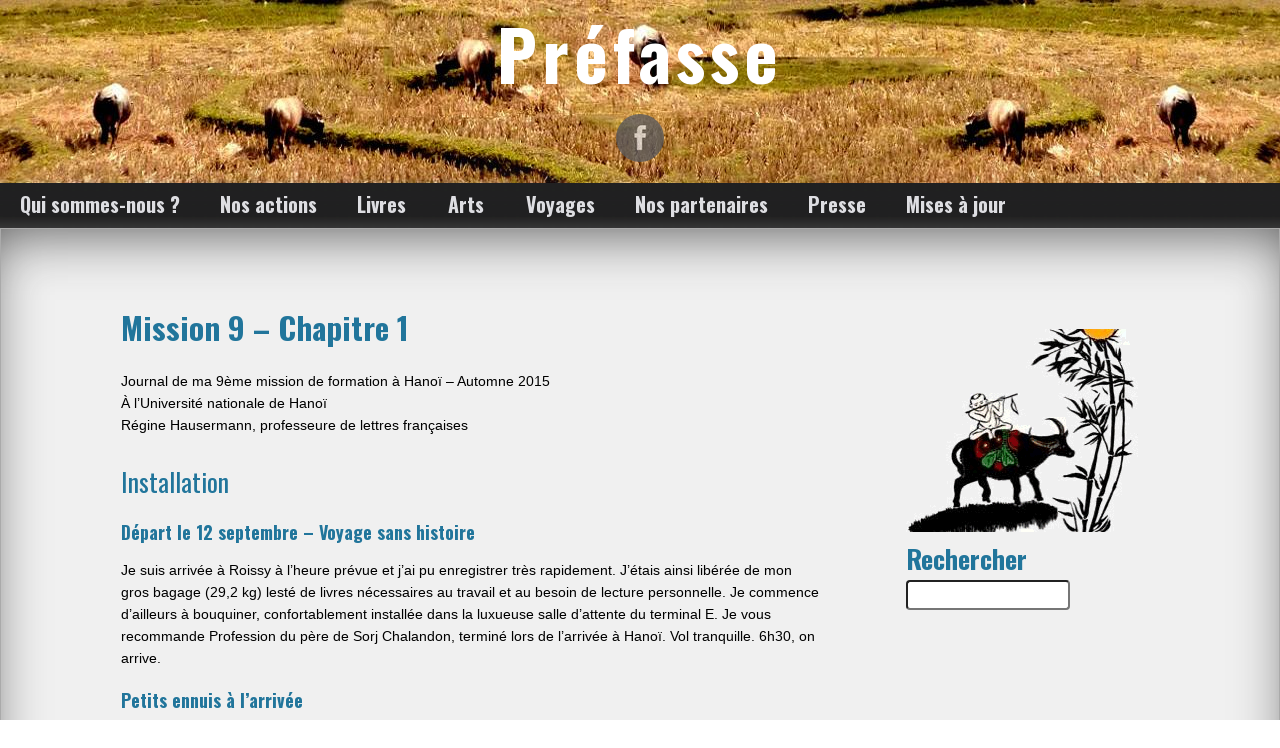

--- FILE ---
content_type: text/html; charset=UTF-8
request_url: https://www.prefasse.org/mission-9-1/
body_size: 12722
content:
<!DOCTYPE html>
<!--[if IE 7]>
<html class="ie ie7" lang="fr-FR">
<![endif]-->
<!--[if IE 8]>
<html class="ie ie8" lang="fr-FR">
<![endif]-->
<!--[if !(IE 7) & !(IE 8)]><!-->
<html lang="fr-FR">
<!--<![endif]-->
<head>
	<meta charset="UTF-8">
	<meta name="viewport" content="width=device-width">
	<link rel="profile" href="http://gmpg.org/xfn/11">
	<link rel="pingback" href="https://www.prefasse.org/xmlrpc.php">
    <title>Mission 9 &#8211; Chapitre 1 &#8211; Préfasse</title>
<meta name='robots' content='max-image-preview:large' />
<link rel='dns-prefetch' href='//fonts.googleapis.com' />
<link rel="alternate" type="application/rss+xml" title="Préfasse &raquo; Flux" href="https://www.prefasse.org/feed/" />
<link rel="alternate" type="application/rss+xml" title="Préfasse &raquo; Flux des commentaires" href="https://www.prefasse.org/comments/feed/" />
<link rel="alternate" title="oEmbed (JSON)" type="application/json+oembed" href="https://www.prefasse.org/wp-json/oembed/1.0/embed?url=https%3A%2F%2Fwww.prefasse.org%2Fmission-9-1%2F" />
<link rel="alternate" title="oEmbed (XML)" type="text/xml+oembed" href="https://www.prefasse.org/wp-json/oembed/1.0/embed?url=https%3A%2F%2Fwww.prefasse.org%2Fmission-9-1%2F&#038;format=xml" />
<style id='wp-img-auto-sizes-contain-inline-css' type='text/css'>
img:is([sizes=auto i],[sizes^="auto," i]){contain-intrinsic-size:3000px 1500px}
/*# sourceURL=wp-img-auto-sizes-contain-inline-css */
</style>
<style id='wp-emoji-styles-inline-css' type='text/css'>

	img.wp-smiley, img.emoji {
		display: inline !important;
		border: none !important;
		box-shadow: none !important;
		height: 1em !important;
		width: 1em !important;
		margin: 0 0.07em !important;
		vertical-align: -0.1em !important;
		background: none !important;
		padding: 0 !important;
	}
/*# sourceURL=wp-emoji-styles-inline-css */
</style>
<style id='wp-block-library-inline-css' type='text/css'>
:root{--wp-block-synced-color:#7a00df;--wp-block-synced-color--rgb:122,0,223;--wp-bound-block-color:var(--wp-block-synced-color);--wp-editor-canvas-background:#ddd;--wp-admin-theme-color:#007cba;--wp-admin-theme-color--rgb:0,124,186;--wp-admin-theme-color-darker-10:#006ba1;--wp-admin-theme-color-darker-10--rgb:0,107,160.5;--wp-admin-theme-color-darker-20:#005a87;--wp-admin-theme-color-darker-20--rgb:0,90,135;--wp-admin-border-width-focus:2px}@media (min-resolution:192dpi){:root{--wp-admin-border-width-focus:1.5px}}.wp-element-button{cursor:pointer}:root .has-very-light-gray-background-color{background-color:#eee}:root .has-very-dark-gray-background-color{background-color:#313131}:root .has-very-light-gray-color{color:#eee}:root .has-very-dark-gray-color{color:#313131}:root .has-vivid-green-cyan-to-vivid-cyan-blue-gradient-background{background:linear-gradient(135deg,#00d084,#0693e3)}:root .has-purple-crush-gradient-background{background:linear-gradient(135deg,#34e2e4,#4721fb 50%,#ab1dfe)}:root .has-hazy-dawn-gradient-background{background:linear-gradient(135deg,#faaca8,#dad0ec)}:root .has-subdued-olive-gradient-background{background:linear-gradient(135deg,#fafae1,#67a671)}:root .has-atomic-cream-gradient-background{background:linear-gradient(135deg,#fdd79a,#004a59)}:root .has-nightshade-gradient-background{background:linear-gradient(135deg,#330968,#31cdcf)}:root .has-midnight-gradient-background{background:linear-gradient(135deg,#020381,#2874fc)}:root{--wp--preset--font-size--normal:16px;--wp--preset--font-size--huge:42px}.has-regular-font-size{font-size:1em}.has-larger-font-size{font-size:2.625em}.has-normal-font-size{font-size:var(--wp--preset--font-size--normal)}.has-huge-font-size{font-size:var(--wp--preset--font-size--huge)}.has-text-align-center{text-align:center}.has-text-align-left{text-align:left}.has-text-align-right{text-align:right}.has-fit-text{white-space:nowrap!important}#end-resizable-editor-section{display:none}.aligncenter{clear:both}.items-justified-left{justify-content:flex-start}.items-justified-center{justify-content:center}.items-justified-right{justify-content:flex-end}.items-justified-space-between{justify-content:space-between}.screen-reader-text{border:0;clip-path:inset(50%);height:1px;margin:-1px;overflow:hidden;padding:0;position:absolute;width:1px;word-wrap:normal!important}.screen-reader-text:focus{background-color:#ddd;clip-path:none;color:#444;display:block;font-size:1em;height:auto;left:5px;line-height:normal;padding:15px 23px 14px;text-decoration:none;top:5px;width:auto;z-index:100000}html :where(.has-border-color){border-style:solid}html :where([style*=border-top-color]){border-top-style:solid}html :where([style*=border-right-color]){border-right-style:solid}html :where([style*=border-bottom-color]){border-bottom-style:solid}html :where([style*=border-left-color]){border-left-style:solid}html :where([style*=border-width]){border-style:solid}html :where([style*=border-top-width]){border-top-style:solid}html :where([style*=border-right-width]){border-right-style:solid}html :where([style*=border-bottom-width]){border-bottom-style:solid}html :where([style*=border-left-width]){border-left-style:solid}html :where(img[class*=wp-image-]){height:auto;max-width:100%}:where(figure){margin:0 0 1em}html :where(.is-position-sticky){--wp-admin--admin-bar--position-offset:var(--wp-admin--admin-bar--height,0px)}@media screen and (max-width:600px){html :where(.is-position-sticky){--wp-admin--admin-bar--position-offset:0px}}

/*# sourceURL=wp-block-library-inline-css */
</style><style id='wp-block-columns-inline-css' type='text/css'>
.wp-block-columns{box-sizing:border-box;display:flex;flex-wrap:wrap!important}@media (min-width:782px){.wp-block-columns{flex-wrap:nowrap!important}}.wp-block-columns{align-items:normal!important}.wp-block-columns.are-vertically-aligned-top{align-items:flex-start}.wp-block-columns.are-vertically-aligned-center{align-items:center}.wp-block-columns.are-vertically-aligned-bottom{align-items:flex-end}@media (max-width:781px){.wp-block-columns:not(.is-not-stacked-on-mobile)>.wp-block-column{flex-basis:100%!important}}@media (min-width:782px){.wp-block-columns:not(.is-not-stacked-on-mobile)>.wp-block-column{flex-basis:0;flex-grow:1}.wp-block-columns:not(.is-not-stacked-on-mobile)>.wp-block-column[style*=flex-basis]{flex-grow:0}}.wp-block-columns.is-not-stacked-on-mobile{flex-wrap:nowrap!important}.wp-block-columns.is-not-stacked-on-mobile>.wp-block-column{flex-basis:0;flex-grow:1}.wp-block-columns.is-not-stacked-on-mobile>.wp-block-column[style*=flex-basis]{flex-grow:0}:where(.wp-block-columns){margin-bottom:1.75em}:where(.wp-block-columns.has-background){padding:1.25em 2.375em}.wp-block-column{flex-grow:1;min-width:0;overflow-wrap:break-word;word-break:break-word}.wp-block-column.is-vertically-aligned-top{align-self:flex-start}.wp-block-column.is-vertically-aligned-center{align-self:center}.wp-block-column.is-vertically-aligned-bottom{align-self:flex-end}.wp-block-column.is-vertically-aligned-stretch{align-self:stretch}.wp-block-column.is-vertically-aligned-bottom,.wp-block-column.is-vertically-aligned-center,.wp-block-column.is-vertically-aligned-top{width:100%}
/*# sourceURL=https://www.prefasse.org/wp-includes/blocks/columns/style.min.css */
</style>
<style id='global-styles-inline-css' type='text/css'>
:root{--wp--preset--aspect-ratio--square: 1;--wp--preset--aspect-ratio--4-3: 4/3;--wp--preset--aspect-ratio--3-4: 3/4;--wp--preset--aspect-ratio--3-2: 3/2;--wp--preset--aspect-ratio--2-3: 2/3;--wp--preset--aspect-ratio--16-9: 16/9;--wp--preset--aspect-ratio--9-16: 9/16;--wp--preset--color--black: #000000;--wp--preset--color--cyan-bluish-gray: #abb8c3;--wp--preset--color--white: #ffffff;--wp--preset--color--pale-pink: #f78da7;--wp--preset--color--vivid-red: #cf2e2e;--wp--preset--color--luminous-vivid-orange: #ff6900;--wp--preset--color--luminous-vivid-amber: #fcb900;--wp--preset--color--light-green-cyan: #7bdcb5;--wp--preset--color--vivid-green-cyan: #00d084;--wp--preset--color--pale-cyan-blue: #8ed1fc;--wp--preset--color--vivid-cyan-blue: #0693e3;--wp--preset--color--vivid-purple: #9b51e0;--wp--preset--gradient--vivid-cyan-blue-to-vivid-purple: linear-gradient(135deg,rgb(6,147,227) 0%,rgb(155,81,224) 100%);--wp--preset--gradient--light-green-cyan-to-vivid-green-cyan: linear-gradient(135deg,rgb(122,220,180) 0%,rgb(0,208,130) 100%);--wp--preset--gradient--luminous-vivid-amber-to-luminous-vivid-orange: linear-gradient(135deg,rgb(252,185,0) 0%,rgb(255,105,0) 100%);--wp--preset--gradient--luminous-vivid-orange-to-vivid-red: linear-gradient(135deg,rgb(255,105,0) 0%,rgb(207,46,46) 100%);--wp--preset--gradient--very-light-gray-to-cyan-bluish-gray: linear-gradient(135deg,rgb(238,238,238) 0%,rgb(169,184,195) 100%);--wp--preset--gradient--cool-to-warm-spectrum: linear-gradient(135deg,rgb(74,234,220) 0%,rgb(151,120,209) 20%,rgb(207,42,186) 40%,rgb(238,44,130) 60%,rgb(251,105,98) 80%,rgb(254,248,76) 100%);--wp--preset--gradient--blush-light-purple: linear-gradient(135deg,rgb(255,206,236) 0%,rgb(152,150,240) 100%);--wp--preset--gradient--blush-bordeaux: linear-gradient(135deg,rgb(254,205,165) 0%,rgb(254,45,45) 50%,rgb(107,0,62) 100%);--wp--preset--gradient--luminous-dusk: linear-gradient(135deg,rgb(255,203,112) 0%,rgb(199,81,192) 50%,rgb(65,88,208) 100%);--wp--preset--gradient--pale-ocean: linear-gradient(135deg,rgb(255,245,203) 0%,rgb(182,227,212) 50%,rgb(51,167,181) 100%);--wp--preset--gradient--electric-grass: linear-gradient(135deg,rgb(202,248,128) 0%,rgb(113,206,126) 100%);--wp--preset--gradient--midnight: linear-gradient(135deg,rgb(2,3,129) 0%,rgb(40,116,252) 100%);--wp--preset--font-size--small: 13px;--wp--preset--font-size--medium: 20px;--wp--preset--font-size--large: 36px;--wp--preset--font-size--x-large: 42px;--wp--preset--spacing--20: 0.44rem;--wp--preset--spacing--30: 0.67rem;--wp--preset--spacing--40: 1rem;--wp--preset--spacing--50: 1.5rem;--wp--preset--spacing--60: 2.25rem;--wp--preset--spacing--70: 3.38rem;--wp--preset--spacing--80: 5.06rem;--wp--preset--shadow--natural: 6px 6px 9px rgba(0, 0, 0, 0.2);--wp--preset--shadow--deep: 12px 12px 50px rgba(0, 0, 0, 0.4);--wp--preset--shadow--sharp: 6px 6px 0px rgba(0, 0, 0, 0.2);--wp--preset--shadow--outlined: 6px 6px 0px -3px rgb(255, 255, 255), 6px 6px rgb(0, 0, 0);--wp--preset--shadow--crisp: 6px 6px 0px rgb(0, 0, 0);}:where(.is-layout-flex){gap: 0.5em;}:where(.is-layout-grid){gap: 0.5em;}body .is-layout-flex{display: flex;}.is-layout-flex{flex-wrap: wrap;align-items: center;}.is-layout-flex > :is(*, div){margin: 0;}body .is-layout-grid{display: grid;}.is-layout-grid > :is(*, div){margin: 0;}:where(.wp-block-columns.is-layout-flex){gap: 2em;}:where(.wp-block-columns.is-layout-grid){gap: 2em;}:where(.wp-block-post-template.is-layout-flex){gap: 1.25em;}:where(.wp-block-post-template.is-layout-grid){gap: 1.25em;}.has-black-color{color: var(--wp--preset--color--black) !important;}.has-cyan-bluish-gray-color{color: var(--wp--preset--color--cyan-bluish-gray) !important;}.has-white-color{color: var(--wp--preset--color--white) !important;}.has-pale-pink-color{color: var(--wp--preset--color--pale-pink) !important;}.has-vivid-red-color{color: var(--wp--preset--color--vivid-red) !important;}.has-luminous-vivid-orange-color{color: var(--wp--preset--color--luminous-vivid-orange) !important;}.has-luminous-vivid-amber-color{color: var(--wp--preset--color--luminous-vivid-amber) !important;}.has-light-green-cyan-color{color: var(--wp--preset--color--light-green-cyan) !important;}.has-vivid-green-cyan-color{color: var(--wp--preset--color--vivid-green-cyan) !important;}.has-pale-cyan-blue-color{color: var(--wp--preset--color--pale-cyan-blue) !important;}.has-vivid-cyan-blue-color{color: var(--wp--preset--color--vivid-cyan-blue) !important;}.has-vivid-purple-color{color: var(--wp--preset--color--vivid-purple) !important;}.has-black-background-color{background-color: var(--wp--preset--color--black) !important;}.has-cyan-bluish-gray-background-color{background-color: var(--wp--preset--color--cyan-bluish-gray) !important;}.has-white-background-color{background-color: var(--wp--preset--color--white) !important;}.has-pale-pink-background-color{background-color: var(--wp--preset--color--pale-pink) !important;}.has-vivid-red-background-color{background-color: var(--wp--preset--color--vivid-red) !important;}.has-luminous-vivid-orange-background-color{background-color: var(--wp--preset--color--luminous-vivid-orange) !important;}.has-luminous-vivid-amber-background-color{background-color: var(--wp--preset--color--luminous-vivid-amber) !important;}.has-light-green-cyan-background-color{background-color: var(--wp--preset--color--light-green-cyan) !important;}.has-vivid-green-cyan-background-color{background-color: var(--wp--preset--color--vivid-green-cyan) !important;}.has-pale-cyan-blue-background-color{background-color: var(--wp--preset--color--pale-cyan-blue) !important;}.has-vivid-cyan-blue-background-color{background-color: var(--wp--preset--color--vivid-cyan-blue) !important;}.has-vivid-purple-background-color{background-color: var(--wp--preset--color--vivid-purple) !important;}.has-black-border-color{border-color: var(--wp--preset--color--black) !important;}.has-cyan-bluish-gray-border-color{border-color: var(--wp--preset--color--cyan-bluish-gray) !important;}.has-white-border-color{border-color: var(--wp--preset--color--white) !important;}.has-pale-pink-border-color{border-color: var(--wp--preset--color--pale-pink) !important;}.has-vivid-red-border-color{border-color: var(--wp--preset--color--vivid-red) !important;}.has-luminous-vivid-orange-border-color{border-color: var(--wp--preset--color--luminous-vivid-orange) !important;}.has-luminous-vivid-amber-border-color{border-color: var(--wp--preset--color--luminous-vivid-amber) !important;}.has-light-green-cyan-border-color{border-color: var(--wp--preset--color--light-green-cyan) !important;}.has-vivid-green-cyan-border-color{border-color: var(--wp--preset--color--vivid-green-cyan) !important;}.has-pale-cyan-blue-border-color{border-color: var(--wp--preset--color--pale-cyan-blue) !important;}.has-vivid-cyan-blue-border-color{border-color: var(--wp--preset--color--vivid-cyan-blue) !important;}.has-vivid-purple-border-color{border-color: var(--wp--preset--color--vivid-purple) !important;}.has-vivid-cyan-blue-to-vivid-purple-gradient-background{background: var(--wp--preset--gradient--vivid-cyan-blue-to-vivid-purple) !important;}.has-light-green-cyan-to-vivid-green-cyan-gradient-background{background: var(--wp--preset--gradient--light-green-cyan-to-vivid-green-cyan) !important;}.has-luminous-vivid-amber-to-luminous-vivid-orange-gradient-background{background: var(--wp--preset--gradient--luminous-vivid-amber-to-luminous-vivid-orange) !important;}.has-luminous-vivid-orange-to-vivid-red-gradient-background{background: var(--wp--preset--gradient--luminous-vivid-orange-to-vivid-red) !important;}.has-very-light-gray-to-cyan-bluish-gray-gradient-background{background: var(--wp--preset--gradient--very-light-gray-to-cyan-bluish-gray) !important;}.has-cool-to-warm-spectrum-gradient-background{background: var(--wp--preset--gradient--cool-to-warm-spectrum) !important;}.has-blush-light-purple-gradient-background{background: var(--wp--preset--gradient--blush-light-purple) !important;}.has-blush-bordeaux-gradient-background{background: var(--wp--preset--gradient--blush-bordeaux) !important;}.has-luminous-dusk-gradient-background{background: var(--wp--preset--gradient--luminous-dusk) !important;}.has-pale-ocean-gradient-background{background: var(--wp--preset--gradient--pale-ocean) !important;}.has-electric-grass-gradient-background{background: var(--wp--preset--gradient--electric-grass) !important;}.has-midnight-gradient-background{background: var(--wp--preset--gradient--midnight) !important;}.has-small-font-size{font-size: var(--wp--preset--font-size--small) !important;}.has-medium-font-size{font-size: var(--wp--preset--font-size--medium) !important;}.has-large-font-size{font-size: var(--wp--preset--font-size--large) !important;}.has-x-large-font-size{font-size: var(--wp--preset--font-size--x-large) !important;}
:where(.wp-block-columns.is-layout-flex){gap: 2em;}:where(.wp-block-columns.is-layout-grid){gap: 2em;}
/*# sourceURL=global-styles-inline-css */
</style>
<style id='core-block-supports-inline-css' type='text/css'>
.wp-container-core-columns-is-layout-9d6595d7{flex-wrap:nowrap;}
/*# sourceURL=core-block-supports-inline-css */
</style>

<style id='classic-theme-styles-inline-css' type='text/css'>
/*! This file is auto-generated */
.wp-block-button__link{color:#fff;background-color:#32373c;border-radius:9999px;box-shadow:none;text-decoration:none;padding:calc(.667em + 2px) calc(1.333em + 2px);font-size:1.125em}.wp-block-file__button{background:#32373c;color:#fff;text-decoration:none}
/*# sourceURL=/wp-includes/css/classic-themes.min.css */
</style>
<link rel='stylesheet' id='contact-form-7-css' href='https://www.prefasse.org/wp-content/plugins/contact-form-7/includes/css/styles.css?ver=6.1.4' type='text/css' media='all' />
<link rel='stylesheet' id='document-gallery-css' href='https://www.prefasse.org/wp-content/plugins/document-gallery/src/assets/css/style.min.css?ver=5.1.0' type='text/css' media='all' />
<link rel='stylesheet' id='parent-style-css' href='https://www.prefasse.org/wp-content/themes/seos-business/style.css?ver=6.9' type='text/css' media='all' />
<link rel='stylesheet' id='seosbusiness_style-css' href='https://www.prefasse.org/wp-content/themes/prefasse/style.css?ver=6.9' type='text/css' media='all' />
<link rel='stylesheet' id='seosbusiness-animate-effect-css' href='https://www.prefasse.org/wp-content/themes/seos-business/css/animate.css?ver=6.9' type='text/css' media='all' />
<link rel='stylesheet' id='seosbusiness-scroll-effect-css' href='https://www.prefasse.org/wp-content/themes/seos-business/css/scroll-effect.css?ver=6.9' type='text/css' media='all' />
<link rel='stylesheet' id='font-oswald-css' href='//fonts.googleapis.com/css?family=Oswald%3A400%2C300%2C700&#038;ver=1' type='text/css' media='screen' />
		<script type="text/javascript">
			ajaxurl = typeof(ajaxurl) !== 'string' ? 'https://www.prefasse.org/wp-admin/admin-ajax.php' : ajaxurl;
		</script>
		<script type="text/javascript" src="https://www.prefasse.org/wp-includes/js/jquery/jquery.min.js?ver=3.7.1" id="jquery-core-js"></script>
<script type="text/javascript" src="https://www.prefasse.org/wp-includes/js/jquery/jquery-migrate.min.js?ver=3.4.1" id="jquery-migrate-js"></script>
<script type="text/javascript" src="https://www.prefasse.org/wp-content/themes/seos-business/js/animate.js?ver=6.9" id="seosbusiness-js-effect-js"></script>
<link rel="https://api.w.org/" href="https://www.prefasse.org/wp-json/" /><link rel="alternate" title="JSON" type="application/json" href="https://www.prefasse.org/wp-json/wp/v2/pages/2360" /><link rel="EditURI" type="application/rsd+xml" title="RSD" href="https://www.prefasse.org/xmlrpc.php?rsd" />
<meta name="generator" content="WordPress 6.9" />
<link rel="canonical" href="https://www.prefasse.org/mission-9-1/" />
<link rel='shortlink' href='https://www.prefasse.org/?p=2360' />
		<style type="text/css">
		header, header p, header h1 {color:;}   
		a:hover, details a:hover {color:;}
		nav ul li a:hover, nav ul ul li a:hover {color:;}
		</style>
    <!-- Matomo -->
<script>
  var _paq = window._paq = window._paq || [];
  /* tracker methods like "setCustomDimension" should be called before "trackPageView" */
  _paq.push(['trackPageView']);
  _paq.push(['enableLinkTracking']);
  (function() {
    var u="https://stats-web.gresille.org/";
    _paq.push(['setTrackerUrl', u+'piwik.php']);
    _paq.push(['setSiteId', '16']);
    var d=document, g=d.createElement('script'), s=d.getElementsByTagName('script')[0];
    g.async=true; g.src=u+'piwik.js'; s.parentNode.insertBefore(g,s);
  })();
</script>
<!-- End Matomo Code -->
<link rel="icon" href="https://www.prefasse.org/wp-content/uploads/2016/02/cropped-favicon-32x32.png" sizes="32x32" />
<link rel="icon" href="https://www.prefasse.org/wp-content/uploads/2016/02/cropped-favicon-192x192.png" sizes="192x192" />
<link rel="apple-touch-icon" href="https://www.prefasse.org/wp-content/uploads/2016/02/cropped-favicon-180x180.png" />
<meta name="msapplication-TileImage" content="https://www.prefasse.org/wp-content/uploads/2016/02/cropped-favicon-270x270.png" />
</head>

<body class="wp-singular page-template-default page page-id-2360 wp-theme-seos-business wp-child-theme-prefasse">
         
<header>

    <div role="banner" id="header-img" style="background: url('https://www.prefasse.org/wp-content/uploads/2016/03/bandeau-h9.jpg') repeat; height: 100%;" > 

        <div id="header" >
		
			<a class="site-name" href="https://www.prefasse.org/">

				
				<h1>Préfasse</h1>

							</a>	

			<p class="description"></p>

<!-- start social-media -->

			<div class="social">

				<div class="icon">

										<a href="https://www.facebook.com/prefasse/" class="fb" title="https://www.facebook.com/prefasse/"></a>
											
					
					
						

						
						
											
					
					           
				</div>
			</div>

			<!-- end social-media -->

        </div>

	</div>

</header>

	<nav>
		<div class="nav-ico">
		
			<a href="#" id="menu-icon">	
			
				<span class="menu-button"> </span>
				
				<span class="menu-button"> </span>
				
				<span class="menu-button"> </span>
				
			</a>
			
			<ul id="menu-principal" class="menu"><li id="menu-item-1606" class="menu-item menu-item-type-post_type menu-item-object-page menu-item-1606"><a href="https://www.prefasse.org/qui-sommes-nous/">Qui sommes-nous ?</a></li>
<li id="menu-item-199" class="menu-item menu-item-type-post_type menu-item-object-page menu-item-has-children menu-item-199"><a href="https://www.prefasse.org/nos-actions/">Nos actions</a>
<ul class="sub-menu">
	<li id="menu-item-221" class="menu-item menu-item-type-post_type menu-item-object-page menu-item-221"><a href="https://www.prefasse.org/evenements/">Évènements</a></li>
	<li id="menu-item-8249" class="menu-item menu-item-type-post_type menu-item-object-page menu-item-8249"><a href="https://www.prefasse.org/les-lettres-de-prefasse/">Les lettres de Préfasse</a></li>
	<li id="menu-item-5811" class="menu-item menu-item-type-post_type menu-item-object-page menu-item-5811"><a href="https://www.prefasse.org/bourses-detudes-et-sejours/">Bourses d’études et séjours</a></li>
	<li id="menu-item-2350" class="menu-item menu-item-type-post_type menu-item-object-page menu-item-2350"><a href="https://www.prefasse.org/missions-de-formation-continue/">Missions de formation</a></li>
	<li id="menu-item-2349" class="menu-item menu-item-type-post_type menu-item-object-page menu-item-2349"><a href="https://www.prefasse.org/nos-projets-culturels-et-touristiques/">Nos projets culturels et touristiques</a></li>
</ul>
</li>
<li id="menu-item-2141" class="menu-item menu-item-type-post_type menu-item-object-page menu-item-has-children menu-item-2141"><a href="https://www.prefasse.org/livres/">Livres</a>
<ul class="sub-menu">
	<li id="menu-item-1383" class="menu-item menu-item-type-post_type menu-item-object-page menu-item-1383"><a href="https://www.prefasse.org/lire-les-noms-vietnamiens/">Les noms vietnamiens</a></li>
	<li id="menu-item-1381" class="menu-item menu-item-type-post_type menu-item-object-page menu-item-1381"><a href="https://www.prefasse.org/ecrivains/">Écrivain·e·s</a></li>
	<li id="menu-item-1927" class="menu-item menu-item-type-post_type menu-item-object-page menu-item-1927"><a href="https://www.prefasse.org/autobiographies/">Autobiographies</a></li>
	<li id="menu-item-2019" class="menu-item menu-item-type-post_type menu-item-object-page menu-item-2019"><a href="https://www.prefasse.org/essais/">Essais</a></li>
	<li id="menu-item-1380" class="menu-item menu-item-type-post_type menu-item-object-page menu-item-1380"><a href="https://www.prefasse.org/romans/">Romans</a></li>
	<li id="menu-item-7973" class="menu-item menu-item-type-post_type menu-item-object-page menu-item-7973"><a href="https://www.prefasse.org/cambodge/">Cambodge</a></li>
</ul>
</li>
<li id="menu-item-8653" class="menu-item menu-item-type-post_type menu-item-object-page menu-item-has-children menu-item-8653"><a href="https://www.prefasse.org/arts/">Arts</a>
<ul class="sub-menu">
	<li id="menu-item-1348" class="menu-item menu-item-type-post_type menu-item-object-page menu-item-1348"><a href="https://www.prefasse.org/cinema/">Cinéma</a></li>
	<li id="menu-item-8658" class="menu-item menu-item-type-post_type menu-item-object-page menu-item-8658"><a href="https://www.prefasse.org/expositions/">Expositions</a></li>
	<li id="menu-item-11557" class="menu-item menu-item-type-post_type menu-item-object-page menu-item-11557"><a href="https://www.prefasse.org/theatre/">Théâtre</a></li>
</ul>
</li>
<li id="menu-item-2281" class="menu-item menu-item-type-post_type menu-item-object-page menu-item-2281"><a href="https://www.prefasse.org/voyages/">Voyages</a></li>
<li id="menu-item-200" class="menu-item menu-item-type-post_type menu-item-object-page menu-item-200"><a href="https://www.prefasse.org/nos-partenaires/">Nos partenaires</a></li>
<li id="menu-item-1472" class="menu-item menu-item-type-post_type menu-item-object-page menu-item-1472"><a href="https://www.prefasse.org/presse/">Presse</a></li>
<li id="menu-item-4779" class="menu-item menu-item-type-post_type menu-item-object-page menu-item-4779"><a href="https://www.prefasse.org/mises-a-jour/">Mises à jour</a></li>
</ul>		 
		</div>	
		
	</nav>
	
		

	<main id="main">

		<section>

			<!-- Start dynamic -->

			
			<article>
			
			    
				<h1><a href="https://www.prefasse.org/mission-9-1/">Mission 9 &#8211; Chapitre 1</a></h1>

				<div class="content"><p>Journal de ma 9ème mission de formation à Hanoï – Automne 2015<br />À l’Université nationale de Hanoï<br />Régine Hausermann, professeure de lettres françaises</p>
<h2>Installation</h2>
<h4><strong>Départ le 12 septembre &#8211; Voyage sans histoire</strong></h4>
<p>Je suis arrivée à Roissy à l’heure prévue et j’ai pu enregistrer très rapidement. J’étais ainsi libérée de mon gros bagage (29,2 kg) lesté de livres nécessaires au travail et au besoin de lecture personnelle. Je commence d’ailleurs à bouquiner, confortablement installée dans la luxueuse salle d’attente du terminal E. Je vous recommande Profession du père de Sorj Chalandon, terminé lors de l’arrivée à Hanoï. Vol tranquille. 6h30, on arrive.</p>
<h4><strong>Petits ennuis à l’arrivée</strong></h4>
<p>Comme d’habitude, je prends mon visa à l’arrivée. C’est pratique et moins cher.<br />Mais cette fois &#8211; erreur de dates de séjour – je verrai tout le monde me passer devant et me retrouverai seule dans le grand hall modernisé depuis l’an passé. Coups de téléphone au vice-doyen. Intervention auprès du service… La machine accepte de me délivrer le précieux document. Il est 9h.<br />Ma valise m’attend près du comptoir des réclamations. Anh Tu et Tu Linh, les Préfassiennes 2014 et 2015, sont contentes de me voir arriver et de m’offrir le bouquet de fleurs de bienvenue.<br />Heureusement nous avions pu communiquer par sms et elles m’attendaient avec le sourire.<br />Voyage dans une voiture de l’Université via un nouveau pont flambant neuf. On papote.</p>
<figure id="attachment_2533" aria-describedby="caption-attachment-2533" style="width: 580px" class="wp-caption aligncenter"><img fetchpriority="high" decoding="async" class="wp-image-2533" src="https://www.prefasse.org/wp-content/uploads/2017/02/Le-Département-de-français-300x200.jpg" width="580" height="386" srcset="https://www.prefasse.org/wp-content/uploads/2017/02/Le-Département-de-français-300x200.jpg 300w, https://www.prefasse.org/wp-content/uploads/2017/02/Le-Département-de-français-768x511.jpg 768w, https://www.prefasse.org/wp-content/uploads/2017/02/Le-Département-de-français.jpg 1024w" sizes="(max-width: 580px) 100vw, 580px" /><figcaption id="caption-attachment-2533" class="wp-caption-text">Le Département de français</figcaption></figure>
<h4 style="text-align: left;"><strong>Le Département de français</strong></h4>
<p style="text-align: left;">Je retrouve « ma » chambre dans le bâtiment réservé aux professeurs étrangers. Tout semble aller, la clim fonctionne. Il fait en effet très chaud, plus de 30°. Ah ! On ne trouve pas TV5 Monde. Il faut maintenant un décodeur pour avoir accès à la chaîne francophone qui est indispensable pour les informations et la détente.<br />Dans « mon » bureau, juste en face, je retrouve tant bien que mal les affaires que j’avais laissées. L’ordinateur a besoin d’un réglage. Désappointement… atténué par un magnifique bouquet accompagné d’une carte de bienvenue !</p>
<h4 style="text-align: left;"><strong>Dimanche au centre-ville</strong></h4>
<p style="text-align: left;">Je suis invitée à déjeuner par les parents de la Préfassienne 1999, près de l’Opéra, d’où nous partons pour un restaurant du Vieux quartier. Retour aux saveurs vietnamiennes. Visite à Hang Gai &#8211; la rue de la Soie – à mon amie, vendeuse au magasin de soie. Balade le long du lac Hoan Kiem où des dames âgées se reposent, des jeunes croquent le paysage, d’autres abordent les tay – les Occidentaux – pour parler anglais… ou quelquefois français. Des couples de futurs mariés se succèdent autour du lac et dans les belles rues avoisinantes du quartier colonial. Photographe, accessoiriste, maquilleuse s’activent. Pas de doute, je suis bien revenue à Hanoï !<br />Il fait bon, un peu brumeux, presque frais&#8230; pas plus de 26°.<br />Je rentre en taxi conduit par une femme – très rare ! – parlant un peu anglais – également rare – Elle me parle de son mari, taxi comme elle, de ses enfants gardés par les grands-parents. C’est dur ? Oui mais elle aime le métier. Une belle rencontre.</p>
<p><img decoding="async" class="aligncenter wp-image-2541" src="https://www.prefasse.org/wp-content/uploads/2017/02/sur-les-pelouses-1-300x99.jpg" width="560" height="184" srcset="https://www.prefasse.org/wp-content/uploads/2017/02/sur-les-pelouses-1-300x99.jpg 300w, https://www.prefasse.org/wp-content/uploads/2017/02/sur-les-pelouses-1-768x253.jpg 768w, https://www.prefasse.org/wp-content/uploads/2017/02/sur-les-pelouses-1-1024x337.jpg 1024w, https://www.prefasse.org/wp-content/uploads/2017/02/sur-les-pelouses-1.jpg 1494w" sizes="(max-width: 560px) 100vw, 560px" /></p>
<p><img decoding="async" class="aligncenter wp-image-2534" src="https://www.prefasse.org/wp-content/uploads/2017/02/mariés-3-300x200.jpg" width="560" height="373" srcset="https://www.prefasse.org/wp-content/uploads/2017/02/mariés-3-300x200.jpg 300w, https://www.prefasse.org/wp-content/uploads/2017/02/mariés-3-768x511.jpg 768w, https://www.prefasse.org/wp-content/uploads/2017/02/mariés-3-1024x681.jpg 1024w" sizes="(max-width: 560px) 100vw, 560px" /></p>
<h4 style="text-align: left;"><strong>Première semaine &#8211; Je retrouve progressivement mes marques</strong></h4>
<h5 style="text-align: left;"><strong>● Premières observations de cours</strong></h5>
<p style="text-align: left;">Lundi matin, dans la classe d’excellence de 2ème année. Un public intéressant.<br />Très chaleureux déjeuner d’accueil avec une vingtaine de mes jeunes ami-e-s.<br />Je range mes livres avec Tu Linh. Je classe mes dossiers.TV5 Monde a été réinstallé.<br />Mardi, rendez-vous le matin avec les profs de littérature. Je commence le cours mardi prochain, en 4ème année, avec des textes du 18ème siècle.<br />Déjeuner entre amies dans un nouveau restaurant Cha Ca -spécialité hanoïenne de poisson- suivi de la première séance de travail avec Phuong Lan (Préfassienne 2005) sur son projet de thèse : « L’expression des émotions et les sentiments dans l’Etranger et la Peste d’Albert Camus. »<br />Du mercredi au vendredi, dès 7h et jusqu’à 11h30, j’observe trois « jeunes profs » dans leurs classe de 2ème année : à leur demande, j’interviens pour définir la philosophie, lire des textes de façon expressive et avec l’accent français !<br />On commence tôt, ce qui implique de se lever à 6h. Par chance j’habite à 5 mn du Département alors que plusieurs des professeur-e-s qui habitent loin ou doivent braver de sérieux bouchons, doivent se lever à 5h.</p>
<h5 style="text-align: left;"><strong>● Premier séminaire, le jeudi après-midi, avec 20 participantes : un record !</strong></h5>
<p style="text-align: left;">Nous nous mettons d’accord sur le programme du trimestre puis j’aborde la question de « la crise des migrants » à partir d’articles que je leur avais envoyés. Les médias vietnamiens donnent beaucoup d’infos mais pas de commentaires. Certains articles que j’avais sélectionnés ouvrent des horizons nouveaux. Je présente la crise dans son ensemble mais c’est trop court. Je propose six exposés sur six articles du Monde pour le jeudi suivant. Bonne surprise : six volontaires se proposent rapidement !</p>
<h5 style="text-align: left;"><strong>● Premier week-end studieux</strong></h5>
<p style="text-align: left;">Je quitte peu mon bureau car il me faut assumer mes tâches de conseillère pédagogique :<br />&#8211; rédiger les fiches d’observation que j’envoie aux intéressées,<br />&#8211; faire le bilan du premier séminaire et préparer celui du lundi qui porte sur l’analyse des pratiques,<br />&#8211; envoyer aux professeur-e-s le programme de la semaine 2,<br />&#8211; préparer le cours de littérature du mardi.<br />Heureusement les « jeunes profs » sont motivées et toujours aussi amicales !</p>
<h5 style="text-align: left;"><strong>●Dimanche soir chez Lan Phuong (Préfassienne 2004)</strong></h5>
<p>Elle a emménagé dans un bel appartement de ces hauts immeubles qui poussent dans le quartier de Cau Giai, à proximité de l’Université, à la place des rizières et des cultures maraîchères. Moins de temps perdu pour se rendre au travail.<br />Hoai Anh (Préfassienne 2013) et son mari viennent me chercher. Une petite flèche sort de la voiture et s’élance vers moi en s’écriant : « Bonjour Mamie ! Comment vas-tu ? »<br />C’est Chi, la fille de Hoai Anh, 7 ans, qui apprend le français depuis trois ans et commence à se débrouiller ! Sur le chemin, je suis mitraillée de questions : « Qu’est-ce que tu aimes ? Tu es contente ? Quels plats tu aimes ? »<br />Nous sortons de l’ascenseur au 15ème étage &#8211; ou peut-être était-ce au 22ème – quand une deuxième petite flèche me saute au cou. C’est Minh Quang, 6 ans, le fils de Phuong, un enfant plein de feu ! L’appartement est spacieux : cuisine à l’américaine, trois pièces. Le nouveau standard, qui tranche avec les maisons-tubes traditionnelles. On est passé de la verticale à l’horizontale.<br />Nous nous régalons d’une salade composée (mien et petites crevettes), de grosses crevettes à la vapeur et de banh goi (rissoles). Au moment du gâteau, les enfants m’ont aidée à souffler les bougies d’anniversaire.</p>
<p><img loading="lazy" decoding="async" class="aligncenter wp-image-2532" src="https://www.prefasse.org/wp-content/uploads/2017/02/anniversaire-300x200.jpg" width="560" height="373" srcset="https://www.prefasse.org/wp-content/uploads/2017/02/anniversaire-300x200.jpg 300w, https://www.prefasse.org/wp-content/uploads/2017/02/anniversaire-768x511.jpg 768w, https://www.prefasse.org/wp-content/uploads/2017/02/anniversaire-1024x681.jpg 1024w" sizes="auto, (max-width: 560px) 100vw, 560px" /></p>
<h5 style="text-align: left;">● Cette semaine, il a plu pendant trois jours,</h5>
<p style="text-align: left;">très fortement dans la nuit de jeudi à vendredi. Au matin, il a fallu faire un détour par le garage à moto car l’entrée habituelle était inondée.<br />Le soir, je lis le Monde ou Médiapart en ligne, après avoir regardé les infos sur TV5. J’écoute France Inter et/ou de la musique.<br />Guy Béart est mort. La Hongrie continue à installer ses barbelés. L’Europe s’enferme et les pauvres gens, victimes des guerres que nous avons semées cherchent une issue pour échapper à la mort.</p>


<div class="wp-block-columns is-layout-flex wp-container-core-columns-is-layout-9d6595d7 wp-block-columns-is-layout-flex">
<div class="wp-block-column is-layout-flow wp-block-column-is-layout-flow">
<h5>&nbsp;</h5>
</div>



<div class="wp-block-column is-layout-flow wp-block-column-is-layout-flow">
<h5 style="text-align: center;"><a href="https://www.prefasse.org/mission-9-sommaire/">Retour</a></h5>
</div>



<div class="wp-block-column is-layout-flow wp-block-column-is-layout-flow">
<h5 style="text-align: right;"><a href="https://www.prefasse.org/mission-9-chapitre-2/">Chapitre 2 &gt;&gt;&gt;</a></h5>
</div>
</div>


</div>
		
				
		
			
			
						
			</article>

			
			<!-- End dynamic -->

		</section>

				<aside>

			<ul>

				<li id="widget_sp_image-3" class="widget widget_sp_image"><a href="https://www.prefasse.org/" target="_self" class="widget_sp_image-image-link"><img width="238" height="203" alt="Logo de Préfasse" class="attachment-238x203" style="max-width: 100%;" src="https://www.prefasse.org/wp-content/uploads/2016/02/logo.png" /></a></li>
<li id="search-4" class="widget widget_search"><h2 class="widgettitle">Rechercher</h2>
<form method="get" id="searchform" class="searchform" action="https://www.prefasse.org/" >
			<div><label class="screen-reader-text" for="s"> </label>
			<input type="text" value="" name="s" id="s" />
			<input type="submit" id="searchsubmit" value="Search" />
			</div>
			</form></li>

			</ul>

		</aside>
	</main>

   <footer>
   
		<div id="footer">

			<details class="deklaracia">
				<a href="https://www.prefasse.org/">Préfasse</a>
			</details>

		</div>

    </footer>

<script type="speculationrules">
{"prefetch":[{"source":"document","where":{"and":[{"href_matches":"/*"},{"not":{"href_matches":["/wp-*.php","/wp-admin/*","/wp-content/uploads/*","/wp-content/*","/wp-content/plugins/*","/wp-content/themes/prefasse/*","/wp-content/themes/seos-business/*","/*\\?(.+)"]}},{"not":{"selector_matches":"a[rel~=\"nofollow\"]"}},{"not":{"selector_matches":".no-prefetch, .no-prefetch a"}}]},"eagerness":"conservative"}]}
</script>
<noscript><p><img referrerpolicy="no-referrer-when-downgrade" src="https://stats-web.gresille.org/piwik.php?idsite=16&rec=1" style="border:0;" alt="" /></p></noscript>
<script type="text/javascript" src="https://www.prefasse.org/wp-includes/js/dist/hooks.min.js?ver=dd5603f07f9220ed27f1" id="wp-hooks-js"></script>
<script type="text/javascript" src="https://www.prefasse.org/wp-includes/js/dist/i18n.min.js?ver=c26c3dc7bed366793375" id="wp-i18n-js"></script>
<script type="text/javascript" id="wp-i18n-js-after">
/* <![CDATA[ */
wp.i18n.setLocaleData( { 'text direction\u0004ltr': [ 'ltr' ] } );
//# sourceURL=wp-i18n-js-after
/* ]]> */
</script>
<script type="text/javascript" src="https://www.prefasse.org/wp-content/plugins/contact-form-7/includes/swv/js/index.js?ver=6.1.4" id="swv-js"></script>
<script type="text/javascript" id="contact-form-7-js-translations">
/* <![CDATA[ */
( function( domain, translations ) {
	var localeData = translations.locale_data[ domain ] || translations.locale_data.messages;
	localeData[""].domain = domain;
	wp.i18n.setLocaleData( localeData, domain );
} )( "contact-form-7", {"translation-revision-date":"2025-02-06 12:02:14+0000","generator":"GlotPress\/4.0.1","domain":"messages","locale_data":{"messages":{"":{"domain":"messages","plural-forms":"nplurals=2; plural=n > 1;","lang":"fr"},"This contact form is placed in the wrong place.":["Ce formulaire de contact est plac\u00e9 dans un mauvais endroit."],"Error:":["Erreur\u00a0:"]}},"comment":{"reference":"includes\/js\/index.js"}} );
//# sourceURL=contact-form-7-js-translations
/* ]]> */
</script>
<script type="text/javascript" id="contact-form-7-js-before">
/* <![CDATA[ */
var wpcf7 = {
    "api": {
        "root": "https:\/\/www.prefasse.org\/wp-json\/",
        "namespace": "contact-form-7\/v1"
    }
};
//# sourceURL=contact-form-7-js-before
/* ]]> */
</script>
<script type="text/javascript" src="https://www.prefasse.org/wp-content/plugins/contact-form-7/includes/js/index.js?ver=6.1.4" id="contact-form-7-js"></script>
<script type="text/javascript" src="https://www.prefasse.org/wp-content/plugins/document-gallery/src/assets/js/gallery.min.js?ver=5.1.0" id="document-gallery-js"></script>
<script id="wp-emoji-settings" type="application/json">
{"baseUrl":"https://s.w.org/images/core/emoji/17.0.2/72x72/","ext":".png","svgUrl":"https://s.w.org/images/core/emoji/17.0.2/svg/","svgExt":".svg","source":{"concatemoji":"https://www.prefasse.org/wp-includes/js/wp-emoji-release.min.js?ver=6.9"}}
</script>
<script type="module">
/* <![CDATA[ */
/*! This file is auto-generated */
const a=JSON.parse(document.getElementById("wp-emoji-settings").textContent),o=(window._wpemojiSettings=a,"wpEmojiSettingsSupports"),s=["flag","emoji"];function i(e){try{var t={supportTests:e,timestamp:(new Date).valueOf()};sessionStorage.setItem(o,JSON.stringify(t))}catch(e){}}function c(e,t,n){e.clearRect(0,0,e.canvas.width,e.canvas.height),e.fillText(t,0,0);t=new Uint32Array(e.getImageData(0,0,e.canvas.width,e.canvas.height).data);e.clearRect(0,0,e.canvas.width,e.canvas.height),e.fillText(n,0,0);const a=new Uint32Array(e.getImageData(0,0,e.canvas.width,e.canvas.height).data);return t.every((e,t)=>e===a[t])}function p(e,t){e.clearRect(0,0,e.canvas.width,e.canvas.height),e.fillText(t,0,0);var n=e.getImageData(16,16,1,1);for(let e=0;e<n.data.length;e++)if(0!==n.data[e])return!1;return!0}function u(e,t,n,a){switch(t){case"flag":return n(e,"\ud83c\udff3\ufe0f\u200d\u26a7\ufe0f","\ud83c\udff3\ufe0f\u200b\u26a7\ufe0f")?!1:!n(e,"\ud83c\udde8\ud83c\uddf6","\ud83c\udde8\u200b\ud83c\uddf6")&&!n(e,"\ud83c\udff4\udb40\udc67\udb40\udc62\udb40\udc65\udb40\udc6e\udb40\udc67\udb40\udc7f","\ud83c\udff4\u200b\udb40\udc67\u200b\udb40\udc62\u200b\udb40\udc65\u200b\udb40\udc6e\u200b\udb40\udc67\u200b\udb40\udc7f");case"emoji":return!a(e,"\ud83e\u1fac8")}return!1}function f(e,t,n,a){let r;const o=(r="undefined"!=typeof WorkerGlobalScope&&self instanceof WorkerGlobalScope?new OffscreenCanvas(300,150):document.createElement("canvas")).getContext("2d",{willReadFrequently:!0}),s=(o.textBaseline="top",o.font="600 32px Arial",{});return e.forEach(e=>{s[e]=t(o,e,n,a)}),s}function r(e){var t=document.createElement("script");t.src=e,t.defer=!0,document.head.appendChild(t)}a.supports={everything:!0,everythingExceptFlag:!0},new Promise(t=>{let n=function(){try{var e=JSON.parse(sessionStorage.getItem(o));if("object"==typeof e&&"number"==typeof e.timestamp&&(new Date).valueOf()<e.timestamp+604800&&"object"==typeof e.supportTests)return e.supportTests}catch(e){}return null}();if(!n){if("undefined"!=typeof Worker&&"undefined"!=typeof OffscreenCanvas&&"undefined"!=typeof URL&&URL.createObjectURL&&"undefined"!=typeof Blob)try{var e="postMessage("+f.toString()+"("+[JSON.stringify(s),u.toString(),c.toString(),p.toString()].join(",")+"));",a=new Blob([e],{type:"text/javascript"});const r=new Worker(URL.createObjectURL(a),{name:"wpTestEmojiSupports"});return void(r.onmessage=e=>{i(n=e.data),r.terminate(),t(n)})}catch(e){}i(n=f(s,u,c,p))}t(n)}).then(e=>{for(const n in e)a.supports[n]=e[n],a.supports.everything=a.supports.everything&&a.supports[n],"flag"!==n&&(a.supports.everythingExceptFlag=a.supports.everythingExceptFlag&&a.supports[n]);var t;a.supports.everythingExceptFlag=a.supports.everythingExceptFlag&&!a.supports.flag,a.supports.everything||((t=a.source||{}).concatemoji?r(t.concatemoji):t.wpemoji&&t.twemoji&&(r(t.twemoji),r(t.wpemoji)))});
//# sourceURL=https://www.prefasse.org/wp-includes/js/wp-emoji-loader.min.js
/* ]]> */
</script>

</body>

</html>
